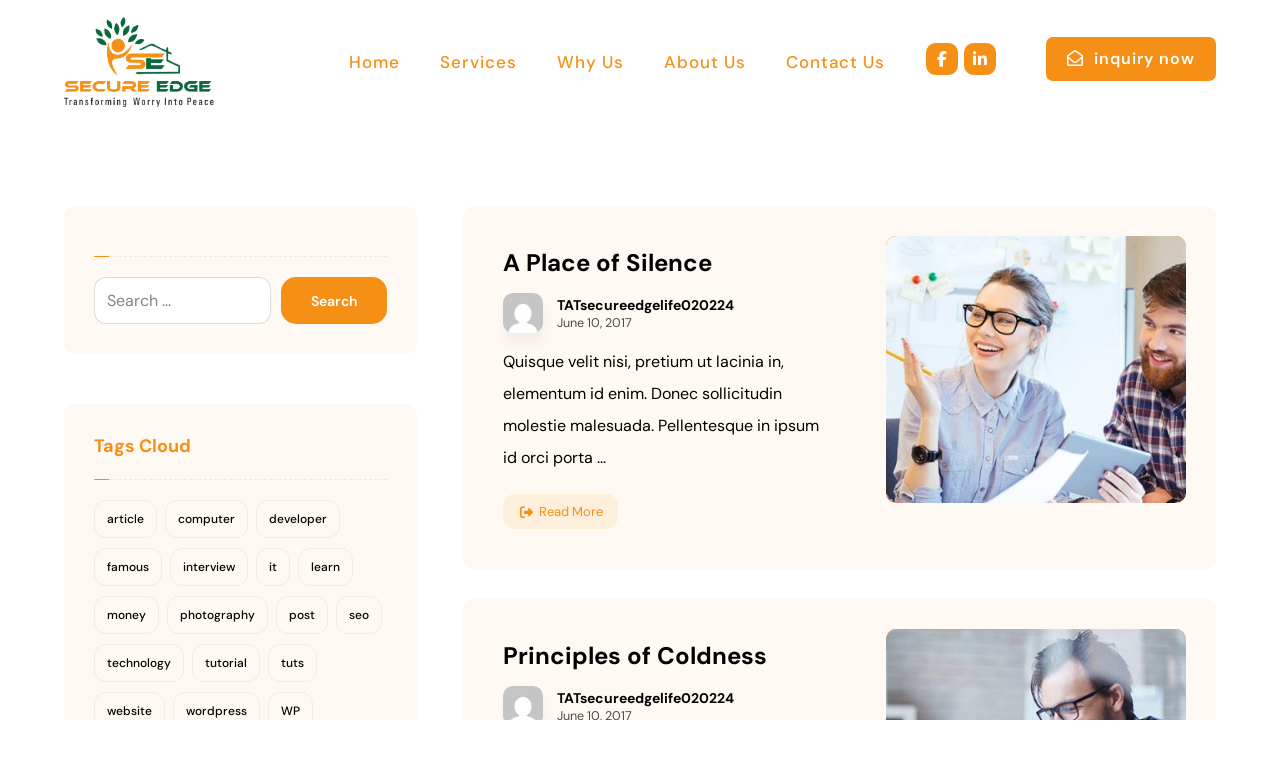

--- FILE ---
content_type: text/html; charset=UTF-8
request_url: https://secureedgelife.in/tag/article/
body_size: 17448
content:
<!DOCTYPE html>
				<html lang="en-US" class="no-js">
				<head>

					<meta http-equiv="Content-Type" content="text/html; charset=UTF-8"/>

					<meta name="viewport" content="width=device-width, initial-scale=1.0, minimum-scale=1.0"/><title>article &#8211; Secure Edge</title>
<meta name='robots' content='max-image-preview:large' />
<link rel='dns-prefetch' href='//fonts.googleapis.com' />
<link href='https://fonts.gstatic.com' crossorigin rel='preconnect' />
<link rel="alternate" type="application/rss+xml" title="Secure Edge &raquo; Feed" href="https://secureedgelife.in/feed/" />
<link rel="alternate" type="application/rss+xml" title="Secure Edge &raquo; Comments Feed" href="https://secureedgelife.in/comments/feed/" />
<link rel="alternate" type="application/rss+xml" title="Secure Edge &raquo; article Tag Feed" href="https://secureedgelife.in/tag/article/feed/" />
<style id='wp-img-auto-sizes-contain-inline-css'>
img:is([sizes=auto i],[sizes^="auto," i]){contain-intrinsic-size:3000px 1500px}
/*# sourceURL=wp-img-auto-sizes-contain-inline-css */
</style>

<link rel='stylesheet' id='wp-block-library-css' href='https://secureedgelife.in/wp-includes/css/dist/block-library/style.min.css?ver=6.9' media='all' />
<style id='global-styles-inline-css'>
:root{--wp--preset--aspect-ratio--square: 1;--wp--preset--aspect-ratio--4-3: 4/3;--wp--preset--aspect-ratio--3-4: 3/4;--wp--preset--aspect-ratio--3-2: 3/2;--wp--preset--aspect-ratio--2-3: 2/3;--wp--preset--aspect-ratio--16-9: 16/9;--wp--preset--aspect-ratio--9-16: 9/16;--wp--preset--color--black: #000000;--wp--preset--color--cyan-bluish-gray: #abb8c3;--wp--preset--color--white: #ffffff;--wp--preset--color--pale-pink: #f78da7;--wp--preset--color--vivid-red: #cf2e2e;--wp--preset--color--luminous-vivid-orange: #ff6900;--wp--preset--color--luminous-vivid-amber: #fcb900;--wp--preset--color--light-green-cyan: #7bdcb5;--wp--preset--color--vivid-green-cyan: #00d084;--wp--preset--color--pale-cyan-blue: #8ed1fc;--wp--preset--color--vivid-cyan-blue: #0693e3;--wp--preset--color--vivid-purple: #9b51e0;--wp--preset--gradient--vivid-cyan-blue-to-vivid-purple: linear-gradient(135deg,rgb(6,147,227) 0%,rgb(155,81,224) 100%);--wp--preset--gradient--light-green-cyan-to-vivid-green-cyan: linear-gradient(135deg,rgb(122,220,180) 0%,rgb(0,208,130) 100%);--wp--preset--gradient--luminous-vivid-amber-to-luminous-vivid-orange: linear-gradient(135deg,rgb(252,185,0) 0%,rgb(255,105,0) 100%);--wp--preset--gradient--luminous-vivid-orange-to-vivid-red: linear-gradient(135deg,rgb(255,105,0) 0%,rgb(207,46,46) 100%);--wp--preset--gradient--very-light-gray-to-cyan-bluish-gray: linear-gradient(135deg,rgb(238,238,238) 0%,rgb(169,184,195) 100%);--wp--preset--gradient--cool-to-warm-spectrum: linear-gradient(135deg,rgb(74,234,220) 0%,rgb(151,120,209) 20%,rgb(207,42,186) 40%,rgb(238,44,130) 60%,rgb(251,105,98) 80%,rgb(254,248,76) 100%);--wp--preset--gradient--blush-light-purple: linear-gradient(135deg,rgb(255,206,236) 0%,rgb(152,150,240) 100%);--wp--preset--gradient--blush-bordeaux: linear-gradient(135deg,rgb(254,205,165) 0%,rgb(254,45,45) 50%,rgb(107,0,62) 100%);--wp--preset--gradient--luminous-dusk: linear-gradient(135deg,rgb(255,203,112) 0%,rgb(199,81,192) 50%,rgb(65,88,208) 100%);--wp--preset--gradient--pale-ocean: linear-gradient(135deg,rgb(255,245,203) 0%,rgb(182,227,212) 50%,rgb(51,167,181) 100%);--wp--preset--gradient--electric-grass: linear-gradient(135deg,rgb(202,248,128) 0%,rgb(113,206,126) 100%);--wp--preset--gradient--midnight: linear-gradient(135deg,rgb(2,3,129) 0%,rgb(40,116,252) 100%);--wp--preset--font-size--small: 13px;--wp--preset--font-size--medium: 20px;--wp--preset--font-size--large: 36px;--wp--preset--font-size--x-large: 42px;--wp--preset--font-family--dm-sans: DM Sans;--wp--preset--spacing--20: 0.44rem;--wp--preset--spacing--30: 0.67rem;--wp--preset--spacing--40: 1rem;--wp--preset--spacing--50: 1.5rem;--wp--preset--spacing--60: 2.25rem;--wp--preset--spacing--70: 3.38rem;--wp--preset--spacing--80: 5.06rem;--wp--preset--shadow--natural: 6px 6px 9px rgba(0, 0, 0, 0.2);--wp--preset--shadow--deep: 12px 12px 50px rgba(0, 0, 0, 0.4);--wp--preset--shadow--sharp: 6px 6px 0px rgba(0, 0, 0, 0.2);--wp--preset--shadow--outlined: 6px 6px 0px -3px rgb(255, 255, 255), 6px 6px rgb(0, 0, 0);--wp--preset--shadow--crisp: 6px 6px 0px rgb(0, 0, 0);}:where(.is-layout-flex){gap: 0.5em;}:where(.is-layout-grid){gap: 0.5em;}body .is-layout-flex{display: flex;}.is-layout-flex{flex-wrap: wrap;align-items: center;}.is-layout-flex > :is(*, div){margin: 0;}body .is-layout-grid{display: grid;}.is-layout-grid > :is(*, div){margin: 0;}:where(.wp-block-columns.is-layout-flex){gap: 2em;}:where(.wp-block-columns.is-layout-grid){gap: 2em;}:where(.wp-block-post-template.is-layout-flex){gap: 1.25em;}:where(.wp-block-post-template.is-layout-grid){gap: 1.25em;}.has-black-color{color: var(--wp--preset--color--black) !important;}.has-cyan-bluish-gray-color{color: var(--wp--preset--color--cyan-bluish-gray) !important;}.has-white-color{color: var(--wp--preset--color--white) !important;}.has-pale-pink-color{color: var(--wp--preset--color--pale-pink) !important;}.has-vivid-red-color{color: var(--wp--preset--color--vivid-red) !important;}.has-luminous-vivid-orange-color{color: var(--wp--preset--color--luminous-vivid-orange) !important;}.has-luminous-vivid-amber-color{color: var(--wp--preset--color--luminous-vivid-amber) !important;}.has-light-green-cyan-color{color: var(--wp--preset--color--light-green-cyan) !important;}.has-vivid-green-cyan-color{color: var(--wp--preset--color--vivid-green-cyan) !important;}.has-pale-cyan-blue-color{color: var(--wp--preset--color--pale-cyan-blue) !important;}.has-vivid-cyan-blue-color{color: var(--wp--preset--color--vivid-cyan-blue) !important;}.has-vivid-purple-color{color: var(--wp--preset--color--vivid-purple) !important;}.has-black-background-color{background-color: var(--wp--preset--color--black) !important;}.has-cyan-bluish-gray-background-color{background-color: var(--wp--preset--color--cyan-bluish-gray) !important;}.has-white-background-color{background-color: var(--wp--preset--color--white) !important;}.has-pale-pink-background-color{background-color: var(--wp--preset--color--pale-pink) !important;}.has-vivid-red-background-color{background-color: var(--wp--preset--color--vivid-red) !important;}.has-luminous-vivid-orange-background-color{background-color: var(--wp--preset--color--luminous-vivid-orange) !important;}.has-luminous-vivid-amber-background-color{background-color: var(--wp--preset--color--luminous-vivid-amber) !important;}.has-light-green-cyan-background-color{background-color: var(--wp--preset--color--light-green-cyan) !important;}.has-vivid-green-cyan-background-color{background-color: var(--wp--preset--color--vivid-green-cyan) !important;}.has-pale-cyan-blue-background-color{background-color: var(--wp--preset--color--pale-cyan-blue) !important;}.has-vivid-cyan-blue-background-color{background-color: var(--wp--preset--color--vivid-cyan-blue) !important;}.has-vivid-purple-background-color{background-color: var(--wp--preset--color--vivid-purple) !important;}.has-black-border-color{border-color: var(--wp--preset--color--black) !important;}.has-cyan-bluish-gray-border-color{border-color: var(--wp--preset--color--cyan-bluish-gray) !important;}.has-white-border-color{border-color: var(--wp--preset--color--white) !important;}.has-pale-pink-border-color{border-color: var(--wp--preset--color--pale-pink) !important;}.has-vivid-red-border-color{border-color: var(--wp--preset--color--vivid-red) !important;}.has-luminous-vivid-orange-border-color{border-color: var(--wp--preset--color--luminous-vivid-orange) !important;}.has-luminous-vivid-amber-border-color{border-color: var(--wp--preset--color--luminous-vivid-amber) !important;}.has-light-green-cyan-border-color{border-color: var(--wp--preset--color--light-green-cyan) !important;}.has-vivid-green-cyan-border-color{border-color: var(--wp--preset--color--vivid-green-cyan) !important;}.has-pale-cyan-blue-border-color{border-color: var(--wp--preset--color--pale-cyan-blue) !important;}.has-vivid-cyan-blue-border-color{border-color: var(--wp--preset--color--vivid-cyan-blue) !important;}.has-vivid-purple-border-color{border-color: var(--wp--preset--color--vivid-purple) !important;}.has-vivid-cyan-blue-to-vivid-purple-gradient-background{background: var(--wp--preset--gradient--vivid-cyan-blue-to-vivid-purple) !important;}.has-light-green-cyan-to-vivid-green-cyan-gradient-background{background: var(--wp--preset--gradient--light-green-cyan-to-vivid-green-cyan) !important;}.has-luminous-vivid-amber-to-luminous-vivid-orange-gradient-background{background: var(--wp--preset--gradient--luminous-vivid-amber-to-luminous-vivid-orange) !important;}.has-luminous-vivid-orange-to-vivid-red-gradient-background{background: var(--wp--preset--gradient--luminous-vivid-orange-to-vivid-red) !important;}.has-very-light-gray-to-cyan-bluish-gray-gradient-background{background: var(--wp--preset--gradient--very-light-gray-to-cyan-bluish-gray) !important;}.has-cool-to-warm-spectrum-gradient-background{background: var(--wp--preset--gradient--cool-to-warm-spectrum) !important;}.has-blush-light-purple-gradient-background{background: var(--wp--preset--gradient--blush-light-purple) !important;}.has-blush-bordeaux-gradient-background{background: var(--wp--preset--gradient--blush-bordeaux) !important;}.has-luminous-dusk-gradient-background{background: var(--wp--preset--gradient--luminous-dusk) !important;}.has-pale-ocean-gradient-background{background: var(--wp--preset--gradient--pale-ocean) !important;}.has-electric-grass-gradient-background{background: var(--wp--preset--gradient--electric-grass) !important;}.has-midnight-gradient-background{background: var(--wp--preset--gradient--midnight) !important;}.has-small-font-size{font-size: var(--wp--preset--font-size--small) !important;}.has-medium-font-size{font-size: var(--wp--preset--font-size--medium) !important;}.has-large-font-size{font-size: var(--wp--preset--font-size--large) !important;}.has-x-large-font-size{font-size: var(--wp--preset--font-size--x-large) !important;}.has-dm-sans-font-family{font-family: var(--wp--preset--font-family--dm-sans) !important;}
/*# sourceURL=global-styles-inline-css */
</style>

<style id='classic-theme-styles-inline-css'>
/*! This file is auto-generated */
.wp-block-button__link{color:#fff;background-color:#32373c;border-radius:9999px;box-shadow:none;text-decoration:none;padding:calc(.667em + 2px) calc(1.333em + 2px);font-size:1.125em}.wp-block-file__button{background:#32373c;color:#fff;text-decoration:none}
/*# sourceURL=/wp-includes/css/classic-themes.min.css */
</style>
<link rel='stylesheet' id='codevz-blocks-css' href='https://secureedgelife.in/wp-content/themes/xtra/assets/css/blocks.css?ver=6.9' media='all' />
<link rel='stylesheet' id='cz-icons-pack-css' href='https://secureedgelife.in/wp-content/plugins/codevz-plus/admin/fields/codevz_fields/icons/czicons.css?ver=5.3' media='all' />
<link rel='stylesheet' id='contact-form-7-css' href='https://secureedgelife.in/wp-content/plugins/contact-form-7/includes/css/styles.css?ver=6.1.4' media='all' />
<style id='contact-form-7-inline-css'>
.wpcf7 .wpcf7-recaptcha iframe {margin-bottom: 0;}.wpcf7 .wpcf7-recaptcha[data-align="center"] > div {margin: 0 auto;}.wpcf7 .wpcf7-recaptcha[data-align="right"] > div {margin: 0 0 0 auto;}
/*# sourceURL=contact-form-7-inline-css */
</style>
<link rel='stylesheet' id='codevz-css' href='https://secureedgelife.in/wp-content/themes/xtra/assets/css/core.css?ver=5.3' media='all' />
<link rel='stylesheet' id='codevz-laptop-css' href='https://secureedgelife.in/wp-content/themes/xtra/assets/css/core-laptop.css?ver=5.3' media='screen and (max-width: 1024px)' />
<link rel='stylesheet' id='codevz-tablet-css' href='https://secureedgelife.in/wp-content/themes/xtra/assets/css/core-tablet.css?ver=5.3' media='screen and (max-width: 768px)' />
<link rel='stylesheet' id='codevz-mobile-css' href='https://secureedgelife.in/wp-content/themes/xtra/assets/css/core-mobile.css?ver=5.3' media='screen and (max-width: 480px)' />
<link rel='stylesheet' id='google-font-montserrat-css' href='https://fonts.googleapis.com/css?family=Montserrat%3A100%2C200%2C300%2C400%2C500%2C600%2C700%2C800%2C900%27&#038;ver=6.9' media='all' />
<link rel='stylesheet' id='codevz-plus-share-css' href='https://secureedgelife.in/wp-content/plugins/codevz-plus/assets/css/share.css?ver=5.3' media='all' />
<link rel='stylesheet' id='codevz-mobile-fixed-nav-css' href='https://secureedgelife.in/wp-content/plugins/codevz-plus/assets/css/mobile-nav.css?ver=5.3' media='all' />
<link rel='stylesheet' id='codevz-plus-css' href='https://secureedgelife.in/wp-content/plugins/codevz-plus/assets/css/codevzplus.css?ver=5.3' media='all' />
<link rel='stylesheet' id='codevz-plus-tablet-css' href='https://secureedgelife.in/wp-content/plugins/codevz-plus/assets/css/codevzplus-tablet.css?ver=5.3' media='screen and (max-width: 768px)' />
<link rel='stylesheet' id='codevz-plus-mobile-css' href='https://secureedgelife.in/wp-content/plugins/codevz-plus/assets/css/codevzplus-mobile.css?ver=5.3' media='screen and (max-width: 480px)' />
<link rel='stylesheet' id='xtra-elementor-front-css' href='https://secureedgelife.in/wp-content/plugins/codevz-plus/assets/css/elementor.css?ver=5.3' media='all' />
<link rel='stylesheet' id='font-awesome-shims-css' href='https://secureedgelife.in/wp-content/plugins/codevz-plus/admin/assets/css/font-awesome/css/v4-shims.min.css?ver=6.4.2' media='all' />
<link rel='stylesheet' id='font-awesome-css' href='https://secureedgelife.in/wp-content/plugins/codevz-plus/admin/assets/css/font-awesome/css/all.min.css?ver=6.4.2' media='all' />
<script src="https://secureedgelife.in/wp-includes/js/jquery/jquery.min.js?ver=3.7.1" id="jquery-core-js"></script>
<script src="https://secureedgelife.in/wp-includes/js/jquery/jquery-migrate.min.js?ver=3.4.1" id="jquery-migrate-js"></script>
<script></script><link rel="https://api.w.org/" href="https://secureedgelife.in/wp-json/" /><link rel="alternate" title="JSON" type="application/json" href="https://secureedgelife.in/wp-json/wp/v2/tags/20" /><link rel="EditURI" type="application/rsd+xml" title="RSD" href="https://secureedgelife.in/xmlrpc.php?rsd" />
<meta name="generator" content="WordPress 6.9" />
<meta name="format-detection" content="telephone=no"><meta name="theme-color" content="#f58f15"><meta name="generator" content="Powered by WPBakery Page Builder - drag and drop page builder for WordPress."/>
<meta name="generator" content="Powered by Slider Revolution 6.7.38 - responsive, Mobile-Friendly Slider Plugin for WordPress with comfortable drag and drop interface." />
<link rel="icon" href="https://secureedgelife.in/wp-content/uploads/2023/01/cropped-1122-32x32.png" sizes="32x32" />
<link rel="icon" href="https://secureedgelife.in/wp-content/uploads/2023/01/cropped-1122-192x192.png" sizes="192x192" />
<link rel="apple-touch-icon" href="https://secureedgelife.in/wp-content/uploads/2023/01/cropped-1122-180x180.png" />
<meta name="msapplication-TileImage" content="https://secureedgelife.in/wp-content/uploads/2023/01/cropped-1122-270x270.png" />
<style id="codevz-inline-css" data-noptimize>.admin-bar .cz_fixed_top_border{top:32px}.admin-bar i.offcanvas-close {top: 32px}.admin-bar .offcanvas_area, .admin-bar .hidden_top_bar{margin-top: 32px}.admin-bar .header_5,.admin-bar .onSticky{top: 32px}@media screen and (max-width:768px) {.admin-bar .header_5,.admin-bar .onSticky,.admin-bar .cz_fixed_top_border,.admin-bar i.offcanvas-close {top: 46px}.admin-bar .onSticky {top: 0}.admin-bar .offcanvas_area,.admin-bar .offcanvas_area,.admin-bar .hidden_top_bar{margin-top:46px;height:calc(100% - 46px);}}.row,section.elementor-section.elementor-section-boxed>.elementor-container{width: 1280px}.inner_layout .e-con {--content-width: min(100%, 1280px)}

/* Theme color */a:hover, .sf-menu > .cz.current_menu > a, .sf-menu > .cz .cz.current_menu > a,.sf-menu > .current-menu-parent > a,.comment-text .star-rating span {color: #f58f15} 
form button, .button, #edd-purchase-button, .edd-submit, .edd-submit.button.blue, .edd-submit.button.blue:hover, .edd-submit.button.blue:focus, [type=submit].edd-submit, .sf-menu > .cz > a:before,.sf-menu > .cz > a:before,
.post-password-form input[type="submit"], .wpcf7-submit, .submit_user, 
#commentform #submit, .commentlist li.bypostauthor > .comment-body:after,.commentlist li.comment-author-admin > .comment-body:after, 
 .pagination .current, .pagination > b, .pagination a:hover, .page-numbers .current, .page-numbers a:hover, .pagination .next:hover, 
.pagination .prev:hover, input[type=submit], .sticky:before, .commentlist li.comment-author-admin .fn,
input[type=submit],input[type=button],.cz_header_button,.cz_default_portfolio a,
.cz_readmore, .more-link, a.cz_btn, .cz_highlight_1:after, div.cz_btn  {background-color: #f58f15}
.cs_load_more_doing, div.wpcf7 .wpcf7-form .ajax-loader {border-right-color: #f58f15}
input:focus,textarea:focus,select:focus {border-color: #f58f15 !important}
::selection {background-color: #f58f15;color: #fff}
::-moz-selection {background-color: #f58f15;color: #fff}

/* Dynamic  */html,body{background-color:#ffffff}#layout{border-style:solid;border-radius:4px}form button,.comment-form button,a.cz_btn,div.cz_btn,a.cz_btn_half_to_fill:before,a.cz_btn_half_to_fill_v:before,a.cz_btn_half_to_fill:after,a.cz_btn_half_to_fill_v:after,a.cz_btn_unroll_v:before, a.cz_btn_unroll_h:before,a.cz_btn_fill_up:before,a.cz_btn_fill_down:before,a.cz_btn_fill_left:before,a.cz_btn_fill_right:before,.wpcf7-submit,input[type=submit],input[type=button],.button,.cz_header_button,.woocommerce a.button,.woocommerce input.button,.woocommerce #respond input#submit.alt,.woocommerce a.button.alt,.woocommerce button.button.alt,.woocommerce input.button.alt,.woocommerce #respond input#submit, .woocommerce a.button, .woocommerce button.button, .woocommerce input.button, #edd-purchase-button, .edd-submit, [type=submit].edd-submit, .edd-submit.button.blue,.woocommerce #payment #place_order, .woocommerce-page #payment #place_order,.woocommerce button.button:disabled, .woocommerce button.button:disabled[disabled], .woocommerce a.button.wc-forward,.wp-block-search .wp-block-search__button,.woocommerce-message a.restore-item.button{font-weight:600;padding-right:30px;padding-left:30px;border-style:solid;border-radius:99px;box-shadow:0px 0px 0px 0px #000000}form button:hover,.comment-form button:hover,a.cz_btn:hover,div.cz_btn:hover,a.cz_btn_half_to_fill:hover:before, a.cz_btn_half_to_fill_v:hover:before,a.cz_btn_half_to_fill:hover:after, a.cz_btn_half_to_fill_v:hover:after,a.cz_btn_unroll_v:after, a.cz_btn_unroll_h:after,a.cz_btn_fill_up:after,a.cz_btn_fill_down:after,a.cz_btn_fill_left:after,a.cz_btn_fill_right:after,.wpcf7-submit:hover,input[type=submit]:hover,input[type=button]:hover,.button:hover,.cz_header_button:hover,.woocommerce a.button:hover,.woocommerce input.button:hover,.woocommerce #respond input#submit.alt:hover,.woocommerce a.button.alt:hover,.woocommerce button.button.alt:hover,.woocommerce input.button.alt:hover,.woocommerce #respond input#submit:hover, .woocommerce a.button:hover, .woocommerce button.button:hover, .woocommerce input.button:hover, #edd-purchase-button:hover, .edd-submit:hover, [type=submit].edd-submit:hover, .edd-submit.button.blue:hover, .edd-submit.button.blue:focus,.woocommerce #payment #place_order:hover, .woocommerce-page #payment #place_order:hover,.woocommerce div.product form.cart .button:hover,.woocommerce button.button:disabled:hover, .woocommerce button.button:disabled[disabled]:hover, .woocommerce a.button.wc-forward:hover,.wp-block-search .wp-block-search__button:hover,.woocommerce-message a.restore-item.button:hover{color:#ffffff;background-color:rgba(0,0,0,0.65)}.widget{background-color:rgba(245,143,21,0.05);border-style:solid;border-radius:10px}.widget > .codevz-widget-title, .sidebar_inner .widget_block > div > div > h2{font-size:18px;color:#f58f15;border-style:dashed}input,textarea,select,.qty,.woocommerce-input-wrapper .select2-selection--single,#add_payment_method table.cart td.actions .coupon .input-text, .woocommerce-cart table.cart td.actions .coupon .input-text, .woocommerce-checkout table.cart td.actions .coupon .input-text,.woocommerce form .form-row .input-text, .woocommerce form .form-row select{color:#636363;border-style:solid;border-radius:12px}.logo > a, .logo > h1, .logo h2{background-color:transparent}div.logo_hover_tooltip{width:560px;padding:0px 30px 30px;border-style:solid;border-radius:10px;box-shadow:0px 10px 34px 0px rgba(10,10,10,0.1)}.elms_row .cz_social a, .fixed_side .cz_social a, #xtra-social-popup [class*="xtra-social-type-"] a{font-size:16px;color:#ffffff;background-color:#f58f15;margin-right:5px;margin-left:1px;border-style:solid;border-radius:30%}.header_1{background-color:rgba(255,255,255,0.01);padding-top:10px}.header_1 .row{padding-bottom:12px;border-style:solid;border-width:0 0 1px;border-color:rgba(255,255,255,0.14);border-radius:0px}.header_1 .elms_left{background-color:rgba(255,255,255,0.37)}#menu_header_1 > .cz > a{font-size:17px;color:#f58f15;letter-spacing:1px;margin-right:20px;margin-left:20px}#menu_header_1 > .cz > a:hover,#menu_header_1 > .cz:hover > a,#menu_header_1 > .cz.current_menu > a,#menu_header_1 > .current-menu-parent > a{color:#ffffff}#menu_header_1 > .cz > a:before{border-radius:7px}#menu_header_1 > .cz:after{color:rgba(242,242,242,0.27)}#menu_header_1 .cz .sub-menu:not(.cz_megamenu_inner_ul),#menu_header_1 .cz_megamenu_inner_ul .cz_megamenu_inner_ul{margin-left:34px;border-style:solid;border-radius:0px 10px 10px 10px;box-shadow:0px 10px 34px rgba(10,10,10,0.1)}#menu_header_1 .cz .cz a:hover,#menu_header_1 .cz .cz:hover > a,#menu_header_1 .cz .cz.current_menu > a,#menu_header_1 .cz .current_menu > .current_menu{color:#f58f15}.header_2{padding-top:10px}.header_2 .row{padding-bottom:12px;border-style:solid;border-width:0 0 0px;border-color:rgba(255,255,255,0.14);border-radius:0px}.header_2 .elms_left{background-color:#ffffff;padding-top:7px;padding-right:20px;padding-bottom:7px;border-radius:0 20px 20px 0}#menu_header_2 > .cz > a{font-size:17px;color:#f58f15;font-weight:500;letter-spacing:1px;padding-right:5px;padding-left:5px;margin-top:9px;margin-right:15px;margin-left:15px}#menu_header_2 > .cz > a:hover,#menu_header_2 > .cz:hover > a,#menu_header_2 > .cz.current_menu > a,#menu_header_2 > .current-menu-parent > a{color:#ffffff;font-weight:500}#menu_header_2 > .cz > a:before{background-color:#f58f15;border-radius:7px}#menu_header_2 .cz .sub-menu:not(.cz_megamenu_inner_ul),#menu_header_2 .cz_megamenu_inner_ul .cz_megamenu_inner_ul{background-color:#f58f15;margin:1px   12px;border-style:solid;border-radius:4px}#menu_header_2 .cz .cz a{color:#ffffff}#menu_header_2 .cz .cz a:hover,#menu_header_2 .cz .cz:hover > a,#menu_header_2 .cz .cz.current_menu > a,#menu_header_2 .cz .current_menu > .current_menu{color:#e2e2e2}.onSticky{background-color:#ffffff !important;padding-top:0px !important;padding-bottom:1px !important;margin-top:0px !important;margin-bottom:0px !important;box-shadow:0px 0px 15px 0px rgba(0,0,0,0.06) !important}#menu_header_5 > .cz > a{font-size:17px;color:#07673a;font-weight:500;letter-spacing:1px;padding-right:5px;padding-left:5px;margin-top:9px;margin-right:15px;margin-left:15px}#menu_header_5 > .cz > a:hover,#menu_header_5 > .cz:hover > a,#menu_header_5 > .cz.current_menu > a,#menu_header_5 > .current-menu-parent > a{color:#f58f15;font-weight:500}#menu_header_5 > .cz > a:before{border-radius:7px}.header_4{background-color:#ffffff;padding-top:10px;padding-bottom:10px}#menu_header_4{background-position:center bottom;background-size:cover;background-image:linear-gradient(90deg,rgba(0,0,0,0.6),rgba(0,0,0,0.6)),url(http://secureedgelife.in/wp-content/uploads/2017/07/slider111-1.jpg)}#menu_header_4 > .cz > a{color:#ffffff}#menu_header_4 > .cz > a:hover,#menu_header_4 > .cz:hover > a,#menu_header_4 > .cz.current_menu > a,#menu_header_4 > .current-menu-parent > a{color:#f58f15;padding-right:25px;padding-left:25px}#menu_header_4 .cz .cz a{color:#ffffff}#menu_header_4 .cz .cz a:hover,#menu_header_4 .cz .cz:hover > a,#menu_header_4 .cz .cz.current_menu > a,#menu_header_4 .cz .current_menu > .current_menu{color:#f58f15;padding-right:30px;padding-left:30px}.hidden_top_bar{color:#0a0101;background-color:#ffffff;border-style:solid;border-width:0 0 2px;border-color:#ffffff;transform: translateY(calc(-100% + 2px))}.hidden_top_bar > i{color:#000000;background:#ffffff;padding:14px 16px 15px 16px;border-style:solid;border-radius:0px}.page_title,.header_onthe_cover .page_title{background-size:cover;background-image:url(http://secureedgelife.in/wp-content/uploads/2017/07/br1-1.jpg);padding-bottom:20px}.page_title .codevz-section-title{font-size:24px;color:#ffffff}.breadcrumbs a,.breadcrumbs i{color:#ffffff}[class*="cz_tooltip_"] [data-title]:after{font-family:'Montserrat'}body, body.rtl, .rtl form, .xtra-fixed-mobile-nav-e > div{font-family:'Montserrat'}.footer_1 .row{border-width:0 0 1px;border-color:rgba(255,255,255,0.14)}.cz_middle_footer{padding-top:53px;padding-bottom:20px}.footer_widget{color:#c1c1c1;padding:0px 10px;margin-bottom:0px}.cz_middle_footer a{color:#ffffff;line-height: 2}.cz_middle_footer a:hover{color:rgb(245, 143, 21)}.footer_2 .row{border-style:solid;border-width:1px 0 0;border-color:rgba(255,255,255,0.14)}i.backtotop{color:#ffffff;background-color:#f58f15;font-size:14px;border-style:solid;border-radius:30%}i.fixed_contact{color:#ffffff;background-color:#f58f15;font-size:14px;border-style:solid;border-radius:30%}div.fixed_contact{border-radius:12px}.footer_widget > .codevz-widget-title, footer .widget_block > div > div > h2{font-size:18px;color:rgba(255,255,255,0.6);border-style:solid;border-width:0 0 1px}.woocommerce ul.products li.product a img{border-style:solid;border-width:1px;border-color:rgba(245,143,21,0.8)}i.backtotop:hover{color:#ffffff;background-color:rgba(0,0,0,0.66)}i.fixed_contact:hover,i.fixed_contact_active{color:#ffffff;background-color:rgba(0,0,0,0.66)}.woocommerce ul.products li.product .woocommerce-loop-category__title, .woocommerce ul.products li.product .woocommerce-loop-product__title, .woocommerce ul.products li.product h3,.woocommerce.woo-template-2 ul.products li.product .woocommerce-loop-category__title, .woocommerce.woo-template-2 ul.products li.product .woocommerce-loop-product__title, .woocommerce.woo-template-2 ul.products li.product h3{padding-bottom:0px;margin-bottom:0px}.woocommerce ul.products li.product .star-rating{color:#f58f15;position:absolute;top:40px;right:8px;opacity:0.8}.woocommerce ul.products li.product .button.add_to_cart_button, .woocommerce ul.products li.product .button[class*="product_type_"]{font-size:12px;margin-top:12px}.woocommerce span.onsale, .woocommerce ul.products li.product .onsale,.woocommerce.single span.onsale, .woocommerce.single ul.products li.product .onsale{font-size:18px;color:#f58f15;line-height:1em;background-color:rgba(245,143,21,0.2);width:1em;height:1em;padding:12px 20px;border-radius:12px 0;top:0px;left:0px}.woocommerce ul.products li.product .price{font-size:16px;color:#f58f15;background-color:rgba(245,143,21,0.2);padding:5px 20px;border-radius:0 12px;top:0px;right:0px}.woocommerce div.product .summary > p.price, .woocommerce div.product .summary > span.price{color:#f58f15}.page_content img, a.cz_post_image img, footer img, .cz_image_in, .wp-block-gallery figcaption, .cz_grid .cz_grid_link{border-style:solid;border-radius:10px}.tagcloud a, .widget .tagcloud a, .cz_post_cat a, .cz_post_views a{border-style:solid;border-radius:12px}.tagcloud a:hover, .widget .tagcloud a:hover, .cz_post_cat a:hover, .cz_post_views a:hover{color:#ffffff;background-color:#f58f15;border-style:solid;border-color:#f58f15}.pagination a, .pagination > b, .pagination span, .page-numbers a, .page-numbers span, .woocommerce nav.woocommerce-pagination ul li a, .woocommerce nav.woocommerce-pagination ul li span{border-style:solid;border-radius:12px}.page_title .row{padding-bottom:10px}.cz-cpt-post .cz_readmore, .cz-cpt-post .more-link{color:#f58f15;background-color:rgba(245,143,21,0.1);padding-right:15px;padding-left:10px;border-style:solid;border-radius:12px}.rtl.cz-cpt-post .cz_readmore,.rtl.cz-cpt-post .more-link{padding-left: 15px;padding-right: 10px}.cz-cpt-post .cz_readmore:hover, .cz-cpt-post .more-link:hover{color:#ffffff;background-color:rgba(0,0,0,0.65)}.cz-cpt-post .cz_readmore i, .cz-cpt-post .more-link i{color:#f58f15;border-style:solid;border-radius:30px}.woocommerce div.product div.images img{border-style:solid;border-width:1px;border-color:rgba(245,143,21,0.8)}#menu_header_1 .sub-menu .sub-menu:not(.cz_megamenu_inner_ul){margin-top:-14px;margin-right:11px;margin-left:11px;border-radius:0 10px 10px 10px}.page_footer{background-position:left center;background-size:cover;background-image:url(http://secureedgelife.in/wp-content/uploads/2023/01/footor.png)}.cz-cpt-post .cz_default_loop > div{background-color:rgba(245,143,21,0.05);padding:30px;border-style:none;border-radius:11px}.next_prev .previous i,.next_prev .next i{color:#ffffff;background-color:#f58f15;border-radius:12px}.cz-cpt-portfolio .cz_default_loop .cz_post_title h3{color:#ffffff}.cz-cpt-post .cz_post_image, .cz-cpt-post .cz_post_svg{background-color:#f58f15;border-radius:10px}div.xtra-share{padding:0px;margin-top:50px;border-style:none;border-radius:12px;display:flex}div.xtra-share a{background-color:rgba(245,143,21,0.12);border-radius:100px}.cz-cpt-post article .cz_post_icon{color:#ffffff;background-color:#f58f15;border-radius:20px}[class*="cz_tooltip_"] [data-title]:after{background-color:#f58f15;border-radius:12px}.woocommerce div.product .woocommerce-tabs ul.tabs li{background-color:transparent;padding:5px;margin-right:10px;margin-left:10px;border-style:none}.woocommerce div.product .woocommerce-tabs ul.tabs li.active{color:#f58f15;background-color:transparent}.woocommerce div.product .woocommerce-tabs .panel{border-style:solid;border-width:1px;border-color:#f58f15;border-radius:12px}.rtl.woocommerce div.product .woocommerce-tabs .panel{border-radius:12px 0 12px 12px}.next_prev .previous:hover i,.next_prev .next:hover i{color:#ffffff;background-color:rgba(0,0,0,0.65)}.xtra-comments .commentlist li article{background-color:#ffffff;margin-top:20px;margin-bottom:20px;border-style:none;border-width:1px;border-color:#ededed;border-radius:10px}.products .product .xtra-product-icons{padding:2px;border-radius:99px}.woocommerce .cart .xtra-product-icons-wishlist{border-radius:99px;box-shadow:0px 0px 0px 0px #000}.cz-cpt-portfolio .cz_default_loop .cz_post_image, .cz-cpt-portfolio .cz_post_svg{border-radius:10px}.cz-cpt-portfolio article .cz_post_icon{color:#ffffff;background-color:#f58f15;border-radius:20px}.cz-cpt-post .cz_default_loop .cz_post_con{padding:10px}.xtra-comments,.content.cz_related_posts,.cz_author_box,.related.products,.upsells.products,.up-sells.products,.woocommerce-page .cart-collaterals .cart_totals,.woocommerce-page #customer_details,.woocommerce-page .codevz-checkout-details,.woocommerce-page .woocommerce-order-details,.woocommerce-page .woocommerce-customer-details,.woocommerce-page .cart-collaterals .cross-sells,.woocommerce-account .cz_post_content > .woocommerce{background-color:rgba(245,143,21,0.05);padding:30px 30px 10px;border-style:none;border-radius:11px}#comments > h3,.content.cz_related_posts > h4,.content.cz_author_box > h4,.related.products > h2,.upsells.products > h2,.up-sells.products > h2,.up-sells.products > h2,.woocommerce-page .cart-collaterals .cart_totals > h2,.woocommerce-page #customer_details > div:first-child > div:first-child > h3:first-child,.woocommerce-page .codevz-checkout-details > h3,.woocommerce-page .woocommerce-order-details > h2,.woocommerce-page .woocommerce-customer-details > h2,.woocommerce-page .cart-collaterals .cross-sells > h2{font-size:20px;color:#f58f15}.woocommerce.single span.onsale{top:10px}.widget > .codevz-widget-title:before, .sidebar_inner .widget_block > div > div > h2:before{background-color:#f58f15;width:15px;height:1px}.footer_widget > .codevz-widget-title:before, footer .widget_block > div > div > h2:before{background-color:#f58f15;width:50px;height:2px}.single_con .tagcloud a:first-child, .single_con .cz_post_cat a:first-child, .cz_post_views a:first-child{color:#f58f15;background-color:rgba(245,143,21,0.1)}.products .product .xtra-add-to-wishlist{border-radius:99px}.products .product .xtra-add-to-wishlist:hover{color:#f58f15;background-color:#ffffff}.products .product .xtra-product-quick-view{border-radius:99px}.products .product .xtra-product-quick-view:hover{color:#f58f15;background-color:#ffffff}#xtra_quick_view .cz_popup_in, #xtra_wish_compare .cz_popup_in{border-radius:12px}.woocommerce .cart .xtra-product-icons-wishlist:hover{color:#ffffff;background-color:rgba(0,0,0,0.65)}.quantity-down{background-color:rgba(245,143,21,0.15);padding:8px;margin-left:8px;border-radius:100px}.rtl .quantity-down{margin-left:0px;margin-right:8px}.quantity-down:hover{color:#ffffff;background-color:#f58f15}.woocommerce .quantity .qty{width:130px;margin-right:-42px;margin-left:-42px;border-radius:100px}.quantity-up{background-color:rgba(245,143,21,0.15);padding:8px;margin-right:8px;border-radius:100px}.rtl .quantity-up{margin-right:0px;margin-left:8px}.quantity-up:hover{color:#ffffff;background-color:#f58f15}.breadcrumbs a:hover{color:#f58f15}div.xtra-share:before{color:#777777;padding-right:10px;padding-left:10px}li.xtra-mobile-menu-additional .cz_social a{font-size:18px;color:#ffffff;background-color:rgba(255,255,255,0.08);padding:5px;margin-right:4px;margin-left:4px;border-radius:100px}.xtra-mobile-menu-text{color:#757575;padding-top:10px;padding-bottom:20px}.xtra-fixed-mobile-nav > a i, .xtra-fixed-mobile-nav > a img{padding-top:2px;padding-right:10px;padding-left:10px;border-radius:100px}.xtra-fixed-mobile-nav > a:hover i, .xtra-fixed-mobile-nav > a:hover img, .xtra-fixed-mobile-nav > .xtra-active i, .xtra-fixed-mobile-nav > .xtra-active img{color:#ffffff;background-color:#f58f15;margin-top:-50px}.xtra-fixed-mobile-nav > a:hover span, .xtra-fixed-mobile-nav > .xtra-active span{color:#f58f15}.xtra-fixed-mobile-nav{background-color:#07673a}

/* Responsive */@media screen and (max-width:1280px){#layout{width:100%!important}#layout.layout_1,#layout.layout_2{width:95%!important}.row{width:90% !important;padding:0}blockquote{padding:20px}footer .elms_center,footer .have_center .elms_left, footer .have_center .elms_center, footer .have_center .elms_right{float:none;display:block;text-align:center;margin:0 auto;flex:unset}}@media screen and (max-width:768px){.page_title,.header_onthe_cover .page_title{padding-top:25px;}.breadcrumbs a,.breadcrumbs i{display:none;}}@media screen and (max-width:480px){}</style><script>function setREVStartSize(e){
			//window.requestAnimationFrame(function() {
				window.RSIW = window.RSIW===undefined ? window.innerWidth : window.RSIW;
				window.RSIH = window.RSIH===undefined ? window.innerHeight : window.RSIH;
				try {
					var pw = document.getElementById(e.c).parentNode.offsetWidth,
						newh;
					pw = pw===0 || isNaN(pw) || (e.l=="fullwidth" || e.layout=="fullwidth") ? window.RSIW : pw;
					e.tabw = e.tabw===undefined ? 0 : parseInt(e.tabw);
					e.thumbw = e.thumbw===undefined ? 0 : parseInt(e.thumbw);
					e.tabh = e.tabh===undefined ? 0 : parseInt(e.tabh);
					e.thumbh = e.thumbh===undefined ? 0 : parseInt(e.thumbh);
					e.tabhide = e.tabhide===undefined ? 0 : parseInt(e.tabhide);
					e.thumbhide = e.thumbhide===undefined ? 0 : parseInt(e.thumbhide);
					e.mh = e.mh===undefined || e.mh=="" || e.mh==="auto" ? 0 : parseInt(e.mh,0);
					if(e.layout==="fullscreen" || e.l==="fullscreen")
						newh = Math.max(e.mh,window.RSIH);
					else{
						e.gw = Array.isArray(e.gw) ? e.gw : [e.gw];
						for (var i in e.rl) if (e.gw[i]===undefined || e.gw[i]===0) e.gw[i] = e.gw[i-1];
						e.gh = e.el===undefined || e.el==="" || (Array.isArray(e.el) && e.el.length==0)? e.gh : e.el;
						e.gh = Array.isArray(e.gh) ? e.gh : [e.gh];
						for (var i in e.rl) if (e.gh[i]===undefined || e.gh[i]===0) e.gh[i] = e.gh[i-1];
											
						var nl = new Array(e.rl.length),
							ix = 0,
							sl;
						e.tabw = e.tabhide>=pw ? 0 : e.tabw;
						e.thumbw = e.thumbhide>=pw ? 0 : e.thumbw;
						e.tabh = e.tabhide>=pw ? 0 : e.tabh;
						e.thumbh = e.thumbhide>=pw ? 0 : e.thumbh;
						for (var i in e.rl) nl[i] = e.rl[i]<window.RSIW ? 0 : e.rl[i];
						sl = nl[0];
						for (var i in nl) if (sl>nl[i] && nl[i]>0) { sl = nl[i]; ix=i;}
						var m = pw>(e.gw[ix]+e.tabw+e.thumbw) ? 1 : (pw-(e.tabw+e.thumbw)) / (e.gw[ix]);
						newh =  (e.gh[ix] * m) + (e.tabh + e.thumbh);
					}
					var el = document.getElementById(e.c);
					if (el!==null && el) el.style.height = newh+"px";
					el = document.getElementById(e.c+"_wrapper");
					if (el!==null && el) {
						el.style.height = newh+"px";
						el.style.display = "block";
					}
				} catch(e){
					console.log("Failure at Presize of Slider:" + e)
				}
			//});
		  };</script>
	<!-- Fonts Plugin CSS - https://fontsplugin.com/ -->
	<style>
		/* Cached: January 19, 2026 at 8:20am */
/* latin-ext */
@font-face {
  font-family: 'DM Sans';
  font-style: italic;
  font-weight: 100;
  font-display: swap;
  src: url(https://fonts.gstatic.com/s/dmsans/v17/rP2Wp2ywxg089UriCZaSExd86J3t9jz86MvyyKK58UfkvU0oa-dA.woff2) format('woff2');
  unicode-range: U+0100-02BA, U+02BD-02C5, U+02C7-02CC, U+02CE-02D7, U+02DD-02FF, U+0304, U+0308, U+0329, U+1D00-1DBF, U+1E00-1E9F, U+1EF2-1EFF, U+2020, U+20A0-20AB, U+20AD-20C0, U+2113, U+2C60-2C7F, U+A720-A7FF;
}
/* latin */
@font-face {
  font-family: 'DM Sans';
  font-style: italic;
  font-weight: 100;
  font-display: swap;
  src: url(https://fonts.gstatic.com/s/dmsans/v17/rP2Wp2ywxg089UriCZaSExd86J3t9jz86MvyyKy58UfkvU0oaw.woff2) format('woff2');
  unicode-range: U+0000-00FF, U+0131, U+0152-0153, U+02BB-02BC, U+02C6, U+02DA, U+02DC, U+0304, U+0308, U+0329, U+2000-206F, U+20AC, U+2122, U+2191, U+2193, U+2212, U+2215, U+FEFF, U+FFFD;
}
/* latin-ext */
@font-face {
  font-family: 'DM Sans';
  font-style: italic;
  font-weight: 200;
  font-display: swap;
  src: url(https://fonts.gstatic.com/s/dmsans/v17/rP2Wp2ywxg089UriCZaSExd86J3t9jz86MvyyKK58UfkvU0oa-dA.woff2) format('woff2');
  unicode-range: U+0100-02BA, U+02BD-02C5, U+02C7-02CC, U+02CE-02D7, U+02DD-02FF, U+0304, U+0308, U+0329, U+1D00-1DBF, U+1E00-1E9F, U+1EF2-1EFF, U+2020, U+20A0-20AB, U+20AD-20C0, U+2113, U+2C60-2C7F, U+A720-A7FF;
}
/* latin */
@font-face {
  font-family: 'DM Sans';
  font-style: italic;
  font-weight: 200;
  font-display: swap;
  src: url(https://fonts.gstatic.com/s/dmsans/v17/rP2Wp2ywxg089UriCZaSExd86J3t9jz86MvyyKy58UfkvU0oaw.woff2) format('woff2');
  unicode-range: U+0000-00FF, U+0131, U+0152-0153, U+02BB-02BC, U+02C6, U+02DA, U+02DC, U+0304, U+0308, U+0329, U+2000-206F, U+20AC, U+2122, U+2191, U+2193, U+2212, U+2215, U+FEFF, U+FFFD;
}
/* latin-ext */
@font-face {
  font-family: 'DM Sans';
  font-style: italic;
  font-weight: 300;
  font-display: swap;
  src: url(https://fonts.gstatic.com/s/dmsans/v17/rP2Wp2ywxg089UriCZaSExd86J3t9jz86MvyyKK58UfkvU0oa-dA.woff2) format('woff2');
  unicode-range: U+0100-02BA, U+02BD-02C5, U+02C7-02CC, U+02CE-02D7, U+02DD-02FF, U+0304, U+0308, U+0329, U+1D00-1DBF, U+1E00-1E9F, U+1EF2-1EFF, U+2020, U+20A0-20AB, U+20AD-20C0, U+2113, U+2C60-2C7F, U+A720-A7FF;
}
/* latin */
@font-face {
  font-family: 'DM Sans';
  font-style: italic;
  font-weight: 300;
  font-display: swap;
  src: url(https://fonts.gstatic.com/s/dmsans/v17/rP2Wp2ywxg089UriCZaSExd86J3t9jz86MvyyKy58UfkvU0oaw.woff2) format('woff2');
  unicode-range: U+0000-00FF, U+0131, U+0152-0153, U+02BB-02BC, U+02C6, U+02DA, U+02DC, U+0304, U+0308, U+0329, U+2000-206F, U+20AC, U+2122, U+2191, U+2193, U+2212, U+2215, U+FEFF, U+FFFD;
}
/* latin-ext */
@font-face {
  font-family: 'DM Sans';
  font-style: italic;
  font-weight: 400;
  font-display: swap;
  src: url(https://fonts.gstatic.com/s/dmsans/v17/rP2Wp2ywxg089UriCZaSExd86J3t9jz86MvyyKK58UfkvU0oa-dA.woff2) format('woff2');
  unicode-range: U+0100-02BA, U+02BD-02C5, U+02C7-02CC, U+02CE-02D7, U+02DD-02FF, U+0304, U+0308, U+0329, U+1D00-1DBF, U+1E00-1E9F, U+1EF2-1EFF, U+2020, U+20A0-20AB, U+20AD-20C0, U+2113, U+2C60-2C7F, U+A720-A7FF;
}
/* latin */
@font-face {
  font-family: 'DM Sans';
  font-style: italic;
  font-weight: 400;
  font-display: swap;
  src: url(https://fonts.gstatic.com/s/dmsans/v17/rP2Wp2ywxg089UriCZaSExd86J3t9jz86MvyyKy58UfkvU0oaw.woff2) format('woff2');
  unicode-range: U+0000-00FF, U+0131, U+0152-0153, U+02BB-02BC, U+02C6, U+02DA, U+02DC, U+0304, U+0308, U+0329, U+2000-206F, U+20AC, U+2122, U+2191, U+2193, U+2212, U+2215, U+FEFF, U+FFFD;
}
/* latin-ext */
@font-face {
  font-family: 'DM Sans';
  font-style: italic;
  font-weight: 500;
  font-display: swap;
  src: url(https://fonts.gstatic.com/s/dmsans/v17/rP2Wp2ywxg089UriCZaSExd86J3t9jz86MvyyKK58UfkvU0oa-dA.woff2) format('woff2');
  unicode-range: U+0100-02BA, U+02BD-02C5, U+02C7-02CC, U+02CE-02D7, U+02DD-02FF, U+0304, U+0308, U+0329, U+1D00-1DBF, U+1E00-1E9F, U+1EF2-1EFF, U+2020, U+20A0-20AB, U+20AD-20C0, U+2113, U+2C60-2C7F, U+A720-A7FF;
}
/* latin */
@font-face {
  font-family: 'DM Sans';
  font-style: italic;
  font-weight: 500;
  font-display: swap;
  src: url(https://fonts.gstatic.com/s/dmsans/v17/rP2Wp2ywxg089UriCZaSExd86J3t9jz86MvyyKy58UfkvU0oaw.woff2) format('woff2');
  unicode-range: U+0000-00FF, U+0131, U+0152-0153, U+02BB-02BC, U+02C6, U+02DA, U+02DC, U+0304, U+0308, U+0329, U+2000-206F, U+20AC, U+2122, U+2191, U+2193, U+2212, U+2215, U+FEFF, U+FFFD;
}
/* latin-ext */
@font-face {
  font-family: 'DM Sans';
  font-style: italic;
  font-weight: 600;
  font-display: swap;
  src: url(https://fonts.gstatic.com/s/dmsans/v17/rP2Wp2ywxg089UriCZaSExd86J3t9jz86MvyyKK58UfkvU0oa-dA.woff2) format('woff2');
  unicode-range: U+0100-02BA, U+02BD-02C5, U+02C7-02CC, U+02CE-02D7, U+02DD-02FF, U+0304, U+0308, U+0329, U+1D00-1DBF, U+1E00-1E9F, U+1EF2-1EFF, U+2020, U+20A0-20AB, U+20AD-20C0, U+2113, U+2C60-2C7F, U+A720-A7FF;
}
/* latin */
@font-face {
  font-family: 'DM Sans';
  font-style: italic;
  font-weight: 600;
  font-display: swap;
  src: url(https://fonts.gstatic.com/s/dmsans/v17/rP2Wp2ywxg089UriCZaSExd86J3t9jz86MvyyKy58UfkvU0oaw.woff2) format('woff2');
  unicode-range: U+0000-00FF, U+0131, U+0152-0153, U+02BB-02BC, U+02C6, U+02DA, U+02DC, U+0304, U+0308, U+0329, U+2000-206F, U+20AC, U+2122, U+2191, U+2193, U+2212, U+2215, U+FEFF, U+FFFD;
}
/* latin-ext */
@font-face {
  font-family: 'DM Sans';
  font-style: italic;
  font-weight: 700;
  font-display: swap;
  src: url(https://fonts.gstatic.com/s/dmsans/v17/rP2Wp2ywxg089UriCZaSExd86J3t9jz86MvyyKK58UfkvU0oa-dA.woff2) format('woff2');
  unicode-range: U+0100-02BA, U+02BD-02C5, U+02C7-02CC, U+02CE-02D7, U+02DD-02FF, U+0304, U+0308, U+0329, U+1D00-1DBF, U+1E00-1E9F, U+1EF2-1EFF, U+2020, U+20A0-20AB, U+20AD-20C0, U+2113, U+2C60-2C7F, U+A720-A7FF;
}
/* latin */
@font-face {
  font-family: 'DM Sans';
  font-style: italic;
  font-weight: 700;
  font-display: swap;
  src: url(https://fonts.gstatic.com/s/dmsans/v17/rP2Wp2ywxg089UriCZaSExd86J3t9jz86MvyyKy58UfkvU0oaw.woff2) format('woff2');
  unicode-range: U+0000-00FF, U+0131, U+0152-0153, U+02BB-02BC, U+02C6, U+02DA, U+02DC, U+0304, U+0308, U+0329, U+2000-206F, U+20AC, U+2122, U+2191, U+2193, U+2212, U+2215, U+FEFF, U+FFFD;
}
/* latin-ext */
@font-face {
  font-family: 'DM Sans';
  font-style: italic;
  font-weight: 800;
  font-display: swap;
  src: url(https://fonts.gstatic.com/s/dmsans/v17/rP2Wp2ywxg089UriCZaSExd86J3t9jz86MvyyKK58UfkvU0oa-dA.woff2) format('woff2');
  unicode-range: U+0100-02BA, U+02BD-02C5, U+02C7-02CC, U+02CE-02D7, U+02DD-02FF, U+0304, U+0308, U+0329, U+1D00-1DBF, U+1E00-1E9F, U+1EF2-1EFF, U+2020, U+20A0-20AB, U+20AD-20C0, U+2113, U+2C60-2C7F, U+A720-A7FF;
}
/* latin */
@font-face {
  font-family: 'DM Sans';
  font-style: italic;
  font-weight: 800;
  font-display: swap;
  src: url(https://fonts.gstatic.com/s/dmsans/v17/rP2Wp2ywxg089UriCZaSExd86J3t9jz86MvyyKy58UfkvU0oaw.woff2) format('woff2');
  unicode-range: U+0000-00FF, U+0131, U+0152-0153, U+02BB-02BC, U+02C6, U+02DA, U+02DC, U+0304, U+0308, U+0329, U+2000-206F, U+20AC, U+2122, U+2191, U+2193, U+2212, U+2215, U+FEFF, U+FFFD;
}
/* latin-ext */
@font-face {
  font-family: 'DM Sans';
  font-style: italic;
  font-weight: 900;
  font-display: swap;
  src: url(https://fonts.gstatic.com/s/dmsans/v17/rP2Wp2ywxg089UriCZaSExd86J3t9jz86MvyyKK58UfkvU0oa-dA.woff2) format('woff2');
  unicode-range: U+0100-02BA, U+02BD-02C5, U+02C7-02CC, U+02CE-02D7, U+02DD-02FF, U+0304, U+0308, U+0329, U+1D00-1DBF, U+1E00-1E9F, U+1EF2-1EFF, U+2020, U+20A0-20AB, U+20AD-20C0, U+2113, U+2C60-2C7F, U+A720-A7FF;
}
/* latin */
@font-face {
  font-family: 'DM Sans';
  font-style: italic;
  font-weight: 900;
  font-display: swap;
  src: url(https://fonts.gstatic.com/s/dmsans/v17/rP2Wp2ywxg089UriCZaSExd86J3t9jz86MvyyKy58UfkvU0oaw.woff2) format('woff2');
  unicode-range: U+0000-00FF, U+0131, U+0152-0153, U+02BB-02BC, U+02C6, U+02DA, U+02DC, U+0304, U+0308, U+0329, U+2000-206F, U+20AC, U+2122, U+2191, U+2193, U+2212, U+2215, U+FEFF, U+FFFD;
}
/* latin-ext */
@font-face {
  font-family: 'DM Sans';
  font-style: normal;
  font-weight: 100;
  font-display: swap;
  src: url(https://fonts.gstatic.com/s/dmsans/v17/rP2Yp2ywxg089UriI5-g4vlH9VoD8Cmcqbu6-K6z8GXhnU04aw.woff2) format('woff2');
  unicode-range: U+0100-02BA, U+02BD-02C5, U+02C7-02CC, U+02CE-02D7, U+02DD-02FF, U+0304, U+0308, U+0329, U+1D00-1DBF, U+1E00-1E9F, U+1EF2-1EFF, U+2020, U+20A0-20AB, U+20AD-20C0, U+2113, U+2C60-2C7F, U+A720-A7FF;
}
/* latin */
@font-face {
  font-family: 'DM Sans';
  font-style: normal;
  font-weight: 100;
  font-display: swap;
  src: url(https://fonts.gstatic.com/s/dmsans/v17/rP2Yp2ywxg089UriI5-g4vlH9VoD8Cmcqbu0-K6z8GXhnU0.woff2) format('woff2');
  unicode-range: U+0000-00FF, U+0131, U+0152-0153, U+02BB-02BC, U+02C6, U+02DA, U+02DC, U+0304, U+0308, U+0329, U+2000-206F, U+20AC, U+2122, U+2191, U+2193, U+2212, U+2215, U+FEFF, U+FFFD;
}
/* latin-ext */
@font-face {
  font-family: 'DM Sans';
  font-style: normal;
  font-weight: 200;
  font-display: swap;
  src: url(https://fonts.gstatic.com/s/dmsans/v17/rP2Yp2ywxg089UriI5-g4vlH9VoD8Cmcqbu6-K6z8GXhnU04aw.woff2) format('woff2');
  unicode-range: U+0100-02BA, U+02BD-02C5, U+02C7-02CC, U+02CE-02D7, U+02DD-02FF, U+0304, U+0308, U+0329, U+1D00-1DBF, U+1E00-1E9F, U+1EF2-1EFF, U+2020, U+20A0-20AB, U+20AD-20C0, U+2113, U+2C60-2C7F, U+A720-A7FF;
}
/* latin */
@font-face {
  font-family: 'DM Sans';
  font-style: normal;
  font-weight: 200;
  font-display: swap;
  src: url(https://fonts.gstatic.com/s/dmsans/v17/rP2Yp2ywxg089UriI5-g4vlH9VoD8Cmcqbu0-K6z8GXhnU0.woff2) format('woff2');
  unicode-range: U+0000-00FF, U+0131, U+0152-0153, U+02BB-02BC, U+02C6, U+02DA, U+02DC, U+0304, U+0308, U+0329, U+2000-206F, U+20AC, U+2122, U+2191, U+2193, U+2212, U+2215, U+FEFF, U+FFFD;
}
/* latin-ext */
@font-face {
  font-family: 'DM Sans';
  font-style: normal;
  font-weight: 300;
  font-display: swap;
  src: url(https://fonts.gstatic.com/s/dmsans/v17/rP2Yp2ywxg089UriI5-g4vlH9VoD8Cmcqbu6-K6z8GXhnU04aw.woff2) format('woff2');
  unicode-range: U+0100-02BA, U+02BD-02C5, U+02C7-02CC, U+02CE-02D7, U+02DD-02FF, U+0304, U+0308, U+0329, U+1D00-1DBF, U+1E00-1E9F, U+1EF2-1EFF, U+2020, U+20A0-20AB, U+20AD-20C0, U+2113, U+2C60-2C7F, U+A720-A7FF;
}
/* latin */
@font-face {
  font-family: 'DM Sans';
  font-style: normal;
  font-weight: 300;
  font-display: swap;
  src: url(https://fonts.gstatic.com/s/dmsans/v17/rP2Yp2ywxg089UriI5-g4vlH9VoD8Cmcqbu0-K6z8GXhnU0.woff2) format('woff2');
  unicode-range: U+0000-00FF, U+0131, U+0152-0153, U+02BB-02BC, U+02C6, U+02DA, U+02DC, U+0304, U+0308, U+0329, U+2000-206F, U+20AC, U+2122, U+2191, U+2193, U+2212, U+2215, U+FEFF, U+FFFD;
}
/* latin-ext */
@font-face {
  font-family: 'DM Sans';
  font-style: normal;
  font-weight: 400;
  font-display: swap;
  src: url(https://fonts.gstatic.com/s/dmsans/v17/rP2Yp2ywxg089UriI5-g4vlH9VoD8Cmcqbu6-K6z8GXhnU04aw.woff2) format('woff2');
  unicode-range: U+0100-02BA, U+02BD-02C5, U+02C7-02CC, U+02CE-02D7, U+02DD-02FF, U+0304, U+0308, U+0329, U+1D00-1DBF, U+1E00-1E9F, U+1EF2-1EFF, U+2020, U+20A0-20AB, U+20AD-20C0, U+2113, U+2C60-2C7F, U+A720-A7FF;
}
/* latin */
@font-face {
  font-family: 'DM Sans';
  font-style: normal;
  font-weight: 400;
  font-display: swap;
  src: url(https://fonts.gstatic.com/s/dmsans/v17/rP2Yp2ywxg089UriI5-g4vlH9VoD8Cmcqbu0-K6z8GXhnU0.woff2) format('woff2');
  unicode-range: U+0000-00FF, U+0131, U+0152-0153, U+02BB-02BC, U+02C6, U+02DA, U+02DC, U+0304, U+0308, U+0329, U+2000-206F, U+20AC, U+2122, U+2191, U+2193, U+2212, U+2215, U+FEFF, U+FFFD;
}
/* latin-ext */
@font-face {
  font-family: 'DM Sans';
  font-style: normal;
  font-weight: 500;
  font-display: swap;
  src: url(https://fonts.gstatic.com/s/dmsans/v17/rP2Yp2ywxg089UriI5-g4vlH9VoD8Cmcqbu6-K6z8GXhnU04aw.woff2) format('woff2');
  unicode-range: U+0100-02BA, U+02BD-02C5, U+02C7-02CC, U+02CE-02D7, U+02DD-02FF, U+0304, U+0308, U+0329, U+1D00-1DBF, U+1E00-1E9F, U+1EF2-1EFF, U+2020, U+20A0-20AB, U+20AD-20C0, U+2113, U+2C60-2C7F, U+A720-A7FF;
}
/* latin */
@font-face {
  font-family: 'DM Sans';
  font-style: normal;
  font-weight: 500;
  font-display: swap;
  src: url(https://fonts.gstatic.com/s/dmsans/v17/rP2Yp2ywxg089UriI5-g4vlH9VoD8Cmcqbu0-K6z8GXhnU0.woff2) format('woff2');
  unicode-range: U+0000-00FF, U+0131, U+0152-0153, U+02BB-02BC, U+02C6, U+02DA, U+02DC, U+0304, U+0308, U+0329, U+2000-206F, U+20AC, U+2122, U+2191, U+2193, U+2212, U+2215, U+FEFF, U+FFFD;
}
/* latin-ext */
@font-face {
  font-family: 'DM Sans';
  font-style: normal;
  font-weight: 600;
  font-display: swap;
  src: url(https://fonts.gstatic.com/s/dmsans/v17/rP2Yp2ywxg089UriI5-g4vlH9VoD8Cmcqbu6-K6z8GXhnU04aw.woff2) format('woff2');
  unicode-range: U+0100-02BA, U+02BD-02C5, U+02C7-02CC, U+02CE-02D7, U+02DD-02FF, U+0304, U+0308, U+0329, U+1D00-1DBF, U+1E00-1E9F, U+1EF2-1EFF, U+2020, U+20A0-20AB, U+20AD-20C0, U+2113, U+2C60-2C7F, U+A720-A7FF;
}
/* latin */
@font-face {
  font-family: 'DM Sans';
  font-style: normal;
  font-weight: 600;
  font-display: swap;
  src: url(https://fonts.gstatic.com/s/dmsans/v17/rP2Yp2ywxg089UriI5-g4vlH9VoD8Cmcqbu0-K6z8GXhnU0.woff2) format('woff2');
  unicode-range: U+0000-00FF, U+0131, U+0152-0153, U+02BB-02BC, U+02C6, U+02DA, U+02DC, U+0304, U+0308, U+0329, U+2000-206F, U+20AC, U+2122, U+2191, U+2193, U+2212, U+2215, U+FEFF, U+FFFD;
}
/* latin-ext */
@font-face {
  font-family: 'DM Sans';
  font-style: normal;
  font-weight: 700;
  font-display: swap;
  src: url(https://fonts.gstatic.com/s/dmsans/v17/rP2Yp2ywxg089UriI5-g4vlH9VoD8Cmcqbu6-K6z8GXhnU04aw.woff2) format('woff2');
  unicode-range: U+0100-02BA, U+02BD-02C5, U+02C7-02CC, U+02CE-02D7, U+02DD-02FF, U+0304, U+0308, U+0329, U+1D00-1DBF, U+1E00-1E9F, U+1EF2-1EFF, U+2020, U+20A0-20AB, U+20AD-20C0, U+2113, U+2C60-2C7F, U+A720-A7FF;
}
/* latin */
@font-face {
  font-family: 'DM Sans';
  font-style: normal;
  font-weight: 700;
  font-display: swap;
  src: url(https://fonts.gstatic.com/s/dmsans/v17/rP2Yp2ywxg089UriI5-g4vlH9VoD8Cmcqbu0-K6z8GXhnU0.woff2) format('woff2');
  unicode-range: U+0000-00FF, U+0131, U+0152-0153, U+02BB-02BC, U+02C6, U+02DA, U+02DC, U+0304, U+0308, U+0329, U+2000-206F, U+20AC, U+2122, U+2191, U+2193, U+2212, U+2215, U+FEFF, U+FFFD;
}
/* latin-ext */
@font-face {
  font-family: 'DM Sans';
  font-style: normal;
  font-weight: 800;
  font-display: swap;
  src: url(https://fonts.gstatic.com/s/dmsans/v17/rP2Yp2ywxg089UriI5-g4vlH9VoD8Cmcqbu6-K6z8GXhnU04aw.woff2) format('woff2');
  unicode-range: U+0100-02BA, U+02BD-02C5, U+02C7-02CC, U+02CE-02D7, U+02DD-02FF, U+0304, U+0308, U+0329, U+1D00-1DBF, U+1E00-1E9F, U+1EF2-1EFF, U+2020, U+20A0-20AB, U+20AD-20C0, U+2113, U+2C60-2C7F, U+A720-A7FF;
}
/* latin */
@font-face {
  font-family: 'DM Sans';
  font-style: normal;
  font-weight: 800;
  font-display: swap;
  src: url(https://fonts.gstatic.com/s/dmsans/v17/rP2Yp2ywxg089UriI5-g4vlH9VoD8Cmcqbu0-K6z8GXhnU0.woff2) format('woff2');
  unicode-range: U+0000-00FF, U+0131, U+0152-0153, U+02BB-02BC, U+02C6, U+02DA, U+02DC, U+0304, U+0308, U+0329, U+2000-206F, U+20AC, U+2122, U+2191, U+2193, U+2212, U+2215, U+FEFF, U+FFFD;
}
/* latin-ext */
@font-face {
  font-family: 'DM Sans';
  font-style: normal;
  font-weight: 900;
  font-display: swap;
  src: url(https://fonts.gstatic.com/s/dmsans/v17/rP2Yp2ywxg089UriI5-g4vlH9VoD8Cmcqbu6-K6z8GXhnU04aw.woff2) format('woff2');
  unicode-range: U+0100-02BA, U+02BD-02C5, U+02C7-02CC, U+02CE-02D7, U+02DD-02FF, U+0304, U+0308, U+0329, U+1D00-1DBF, U+1E00-1E9F, U+1EF2-1EFF, U+2020, U+20A0-20AB, U+20AD-20C0, U+2113, U+2C60-2C7F, U+A720-A7FF;
}
/* latin */
@font-face {
  font-family: 'DM Sans';
  font-style: normal;
  font-weight: 900;
  font-display: swap;
  src: url(https://fonts.gstatic.com/s/dmsans/v17/rP2Yp2ywxg089UriI5-g4vlH9VoD8Cmcqbu0-K6z8GXhnU0.woff2) format('woff2');
  unicode-range: U+0000-00FF, U+0131, U+0152-0153, U+02BB-02BC, U+02C6, U+02DA, U+02DC, U+0304, U+0308, U+0329, U+2000-206F, U+20AC, U+2122, U+2191, U+2193, U+2212, U+2215, U+FEFF, U+FFFD;
}

:root {
--font-base: DM Sans;
--font-headings: DM Sans;
--font-input: DM Sans;
}
body, #content, .entry-content, .post-content, .page-content, .post-excerpt, .entry-summary, .entry-excerpt, .widget-area, .widget, .sidebar, #sidebar, footer, .footer, #footer, .site-footer {
font-family: "DM Sans";
 }
#site-title, .site-title, #site-title a, .site-title a, .entry-title, .entry-title a, h1, h2, h3, h4, h5, h6, .widget-title, .elementor-heading-title {
font-family: "DM Sans";
 }
button, .button, input, select, textarea, .wp-block-button, .wp-block-button__link {
font-family: "DM Sans";
 }
	</style>
	<!-- Fonts Plugin CSS -->
	<noscript><style> .wpb_animate_when_almost_visible { opacity: 1; }</style></noscript>
				<link rel='stylesheet' id='cz_stylish_list-css' href='https://secureedgelife.in/wp-content/plugins/codevz-plus/wpbakery/assets/css/stylish_list.css?ver=5.3' media='all' />
<link rel='stylesheet' id='rs-plugin-settings-css' href='//secureedgelife.in/wp-content/plugins/revslider/sr6/assets/css/rs6.css?ver=6.7.38' media='all' />
<style id='rs-plugin-settings-inline-css'>
#rs-demo-id {}
/*# sourceURL=rs-plugin-settings-inline-css */
</style>
</head>

				<body id="intro" class="archive tag tag-article tag-20 wp-embed-responsive wp-theme-xtra theme-5.3 codevz-plus-5.3 cz-cpt-post  cz_sticky clr cz-page-143 wpb-js-composer js-comp-ver-8.7.2 vc_responsive"  data-ajax="https://secureedgelife.in/wp-admin/admin-ajax.php">

				<div id="layout" class="clr layout_"><div class="inner_layout"><div class="cz_overlay" aria-hidden="true"></div><header id="site_header" class="page_header clr cz_sticky_h5"><div class="header_2 cz_menu_fx_center_to_sides"><div class="row elms_row"><div class="clr"><div class="elms_left header_2_left  cz_row_shape_full_filled_left cz_row_shape_no_right"><div class="cz_elm logo_header_2_left_0 inner_logo_header_2_left_0" style=""><div class="logo_is_img logo"><a href="https://secureedgelife.in/" title="Transforming Worry Into Peace"><img fetchpriority="high" src="http://secureedgelife.in/wp-content/uploads/2023/01/logo-1.png" alt="Secure Edge" width="150" height="90" style="width: 150px"></a></div></div></div><div class="elms_right header_2_right"><div class="cz_elm button_header_2_right_1 inner_button_header_2_right_0" style="margin-top:21px;"><a class="cz_header_button cz_btn_26010" href="#cz_popup_1" style="font-size:16px;letter-spacing:1px;padding:5px 20px;margin-top:6px;margin-left:45px;border-radius:7px;" data-cz-style=".cz_btn_26010:hover{background-color:#07673a !important;}"><i class="far fa-envelope-open cz_btn_header_icon_before" aria-hidden="true"></i><span>inquiry now</span></a></div><div class="cz_elm social_header_2_right_2 inner_social_header_2_right_1" style="margin-top:33px;margin-bottom:28px;margin-left:20px;"><div class="cz_social cz_social_colored_bg_hover cz_social_fx_8 cz_tooltip cz_tooltip_up"><a class="cz-facebook" href="https://www.facebook.com/secure.edge2019" data-title="Facebook" aria-label="Facebook" target="_blank" rel="noopener noreferrer nofollow"><i class="fa fa-facebook"></i><span>Facebook</span></a><a class="cz-linkedin" href="https://in.linkedin.com/in/naitik-patel-7075b918a" data-title="Linkedin" aria-label="Linkedin" target="_blank" rel="noopener noreferrer nofollow"><i class="fa fa-linkedin"></i><span>Linkedin</span></a></div></div><div class="cz_elm menu_header_2_right_3 inner_menu_header_2_right_2" style="margin-top:20px;margin-bottom:20px;"><i class="fa fa-bars hide icon_mobile_cz_menu_default cz_mi_67419" style="" aria-label="Menu"><span></span></i><ul id="menu_header_2" class="sf-menu clr cz_menu_default" data-indicator="" data-indicator2=""><li id="menu-header_2-988" class="menu-item menu-item-type-post_type menu-item-object-page menu-item-home cz" data-sub-menu=""><a href="https://secureedgelife.in/" data-title="Home"><span>Home</span></a></li>
<li id="menu-header_2-990" class="menu-item menu-item-type-custom menu-item-object-custom cz" data-sub-menu=""><a href="#services" data-title="Services"><span>Services</span></a></li>
<li id="menu-header_2-991" class="menu-item menu-item-type-custom menu-item-object-custom cz" data-sub-menu=""><a href="#whyus" data-title="Why Us"><span>Why Us</span></a></li>
<li id="menu-header_2-989" class="menu-item menu-item-type-custom menu-item-object-custom cz" data-sub-menu=""><a href="#about" data-title="About Us"><span>About Us</span></a></li>
<li id="menu-header_2-992" class="menu-item menu-item-type-custom menu-item-object-custom cz" data-sub-menu=""><a href="#contactus" data-title="Contact Us"><span>Contact Us</span></a></li>
</ul><i class="fa czico-198-cancel cz_close_popup xtra-close-icon hide" aria-label="Close"></i></div></div></div></div></div><div class="header_4 have_center"><div class="row elms_row"><div class="clr"><div class="elms_center header_4_center"><div><div class="cz_elm logo_header_4_center_4 inner_logo_header_4_center_0" style=""><div class="logo_is_img logo"><a href="https://secureedgelife.in/" title="Transforming Worry Into Peace"><img fetchpriority="high" src="http://secureedgelife.in/wp-content/uploads/2023/01/logo-1.png" alt="Secure Edge" width="100" height="60" style="width: 100px"></a></div></div></div></div></div></div></div><div class="header_5 header_is_sticky cz_menu_fx_center_to_sides"><div class="row elms_row"><div class="clr"><div class="elms_left header_5_left"><div class="cz_elm logo_2_header_5_left_5 inner_logo_2_header_5_left_0" style="margin-top:10px;margin-bottom:10px;"><div class="logo_is_img logo_2"><a href="https://secureedgelife.in/" title="Transforming Worry Into Peace"><img fetchpriority="high" src="http://secureedgelife.in/wp-content/uploads/2023/01/web-logo-1.png" alt="Secure Edge" width="100" height="69" style="width: 100px"></a></div></div></div><div class="elms_right header_5_right"><div class="cz_elm button_header_5_right_6 inner_button_header_5_right_0" style="margin-top:17px;margin-bottom:10px;"><a class="cz_header_button cz_btn_86408" href="#cz_popup_1" style="font-size:16px;letter-spacing:1px;padding:5px 20px;margin-top:6px;margin-left:45px;border-radius:7px;" data-cz-style=".cz_btn_86408:hover{background-color:#07673a !important;}"><i class="far fa-envelope-open cz_btn_header_icon_before" aria-hidden="true"></i><span>inquiry now</span></a></div><div class="cz_elm social_header_5_right_7 inner_social_header_5_right_1" style="margin-top:29px;margin-bottom:22px;margin-left:30px;"><div class="cz_social cz_social_colored_bg_hover cz_social_fx_8 cz_tooltip cz_tooltip_up"><a class="cz-facebook" href="https://www.facebook.com/secure.edge2019" data-title="Facebook" aria-label="Facebook" target="_blank" rel="noopener noreferrer nofollow"><i class="fa fa-facebook"></i><span>Facebook</span></a><a class="cz-linkedin" href="https://in.linkedin.com/in/naitik-patel-7075b918a" data-title="Linkedin" aria-label="Linkedin" target="_blank" rel="noopener noreferrer nofollow"><i class="fa fa-linkedin"></i><span>Linkedin</span></a></div></div><div class="cz_elm menu_header_5_right_8 inner_menu_header_5_right_2" style="margin-top:15px;"><i class="fa fa-bars hide icon_mobile_cz_menu_default cz_mi_70312" style="" aria-label="Menu"><span></span></i><ul id="menu_header_5" class="sf-menu clr cz_menu_default" data-indicator="" data-indicator2=""><li id="menu-header_5-988" class="menu-item menu-item-type-post_type menu-item-object-page menu-item-home cz" data-sub-menu=""><a href="https://secureedgelife.in/" data-title="Home"><span>Home</span></a></li>
<li id="menu-header_5-990" class="menu-item menu-item-type-custom menu-item-object-custom cz" data-sub-menu=""><a href="#services" data-title="Services"><span>Services</span></a></li>
<li id="menu-header_5-991" class="menu-item menu-item-type-custom menu-item-object-custom cz" data-sub-menu=""><a href="#whyus" data-title="Why Us"><span>Why Us</span></a></li>
<li id="menu-header_5-989" class="menu-item menu-item-type-custom menu-item-object-custom cz" data-sub-menu=""><a href="#about" data-title="About Us"><span>About Us</span></a></li>
<li id="menu-header_5-992" class="menu-item menu-item-type-custom menu-item-object-custom cz" data-sub-menu=""><a href="#contactus" data-title="Contact Us"><span>Contact Us</span></a></li>
</ul><i class="fa czico-198-cancel cz_close_popup xtra-close-icon hide" aria-label="Close"></i></div></div></div></div></div></header><div class="page_cover" aria-hidden="true"></div><div id="page_content" class="page_content" role="main"><div class="row clr"><div class="col s8 col_not_first righter"><div class="content clr"><div class="cz_posts_container cz_posts_template_2"><div class="clr mb30"><article class="cz_default_loop clr cz_default_loop_right post-143 post type-post status-publish format-standard has-post-thumbnail hentry category-tutorial category-updates tag-article tag-learn tag-tuts tag-wp"><div class="clr"><a class="cz_post_image" href="https://secureedgelife.in/2017/06/10/a-place-of-silence/"><img width="360" height="320" src="https://secureedgelife.in/wp-content/uploads/2017/06/post1-1-360x320.jpg" class="attachment-codevz_360_320 size-codevz_360_320 wp-post-image" alt="" decoding="async" fetchpriority="high" /><i class="cz_post_icon fa czico-109-link-symbol-1" aria-hidden="true"></i></a><div class="cz_post_con"><a class="cz_post_title" href="https://secureedgelife.in/2017/06/10/a-place-of-silence/"><h3>A Place of Silence</h3></a><span class="cz_post_meta mt10 mb10"><a class="cz_post_author_avatar" href="https://secureedgelife.in/author/tatsecureedgelife020224/" title="Avatar"><img alt='Avatar for TATsecureedgelife020224' title='Gravatar for TATsecureedgelife020224' src='https://secure.gravatar.com/avatar/147d44ad1de12c9e0caa105b434afbc1e9b359e4307592d47378fa26d39f7545?s=40&#038;d=mm&#038;r=g' class='avatar avatar-40 photo' height='40' width='40' /></a><span class="cz_post_inner_meta"><a class="cz_post_author_name" href="https://secureedgelife.in/author/tatsecureedgelife020224/">TATsecureedgelife020224</a><span class="cz_post_date"><time datetime="2017-06-10T20:44:01+00:00">June 10, 2017</time></span></span></span><div class="cz_post_excerpt">Quisque velit nisi, pretium ut lacinia in, elementum id enim. Donec sollicitudin molestie malesuada. Pellentesque in ipsum id orci porta ... <a class="cz_readmore" href="https://secureedgelife.in/2017/06/10/a-place-of-silence/"><i class="fa fa-sign-out" aria-hidden="true"></i><span>Read More</span></a></div></div></div></article><article class="cz_default_loop clr cz_default_loop_right post-137 post type-post status-publish format-standard has-post-thumbnail hentry category-uncategorized tag-article tag-learn tag-tutorial tag-wordpress"><div class="clr"><a class="cz_post_image" href="https://secureedgelife.in/2017/06/10/principles-of-coldness/"><img width="360" height="320" src="https://secureedgelife.in/wp-content/uploads/2017/06/post3-1-360x320.jpg" class="attachment-codevz_360_320 size-codevz_360_320 wp-post-image" alt="" decoding="async" /><i class="cz_post_icon fa czico-109-link-symbol-1" aria-hidden="true"></i></a><div class="cz_post_con"><a class="cz_post_title" href="https://secureedgelife.in/2017/06/10/principles-of-coldness/"><h3>Principles of Coldness</h3></a><span class="cz_post_meta mt10 mb10"><a class="cz_post_author_avatar" href="https://secureedgelife.in/author/tatsecureedgelife020224/" title="Avatar"><img alt='Avatar for TATsecureedgelife020224' title='Gravatar for TATsecureedgelife020224' src='https://secure.gravatar.com/avatar/147d44ad1de12c9e0caa105b434afbc1e9b359e4307592d47378fa26d39f7545?s=40&#038;d=mm&#038;r=g' class='avatar avatar-40 photo' height='40' width='40' loading='lazy' /></a><span class="cz_post_inner_meta"><a class="cz_post_author_name" href="https://secureedgelife.in/author/tatsecureedgelife020224/">TATsecureedgelife020224</a><span class="cz_post_date"><time datetime="2017-06-10T20:42:08+00:00">June 10, 2017</time></span></span></span><div class="cz_post_excerpt">Quisque velit nisi, pretium ut lacinia in, elementum id enim. Donec sollicitudin molestie malesuada. Pellentesque in ipsum id orci porta ... <a class="cz_readmore" href="https://secureedgelife.in/2017/06/10/principles-of-coldness/"><i class="fa fa-sign-out" aria-hidden="true"></i><span>Read More</span></a></div></div></div></article></div></div><div class="clr tac relative"></div></div></div><aside class="col s4 col_first sidebar_primary"><div class="sidebar_inner"><div id="search-1" data-cz-style="#search-1 form button{border-radius:15px;}" class="center_on_mobile widget clr widget_search"><h4 class="codevz-widget-title"><span></span></h4><form role="search" method="get" class="search-form" action="https://secureedgelife.in/">
				<label>
					<span class="screen-reader-text">Search for:</span>
					<input type="search" class="search-field" placeholder="Search &hellip;" value="" name="s" />
				</label>
				<input type="submit" class="search-submit" value="Search" />
			</form></div><div id="tag_cloud-1" class="center_on_mobile widget clr widget_tag_cloud"><h4 class="codevz-widget-title">Tags Cloud</h4><div class="codevz-widget-content clr"><div class="tagcloud"><a href="https://secureedgelife.in/tag/article/" class="tag-cloud-link tag-link-20 tag-link-position-1" style="font-size: 22pt;" aria-label="article (2 items)">article</a>
<a href="https://secureedgelife.in/tag/computer/" class="tag-cloud-link tag-link-21 tag-link-position-2" style="font-size: 8pt;" aria-label="computer (1 item)">computer</a>
<a href="https://secureedgelife.in/tag/developer/" class="tag-cloud-link tag-link-22 tag-link-position-3" style="font-size: 8pt;" aria-label="developer (1 item)">developer</a>
<a href="https://secureedgelife.in/tag/famous/" class="tag-cloud-link tag-link-23 tag-link-position-4" style="font-size: 8pt;" aria-label="famous (1 item)">famous</a>
<a href="https://secureedgelife.in/tag/interview/" class="tag-cloud-link tag-link-24 tag-link-position-5" style="font-size: 22pt;" aria-label="interview (2 items)">interview</a>
<a href="https://secureedgelife.in/tag/it/" class="tag-cloud-link tag-link-25 tag-link-position-6" style="font-size: 8pt;" aria-label="it (1 item)">it</a>
<a href="https://secureedgelife.in/tag/learn/" class="tag-cloud-link tag-link-26 tag-link-position-7" style="font-size: 22pt;" aria-label="learn (2 items)">learn</a>
<a href="https://secureedgelife.in/tag/money/" class="tag-cloud-link tag-link-27 tag-link-position-8" style="font-size: 22pt;" aria-label="money (2 items)">money</a>
<a href="https://secureedgelife.in/tag/photography/" class="tag-cloud-link tag-link-28 tag-link-position-9" style="font-size: 8pt;" aria-label="photography (1 item)">photography</a>
<a href="https://secureedgelife.in/tag/post/" class="tag-cloud-link tag-link-29 tag-link-position-10" style="font-size: 8pt;" aria-label="post (1 item)">post</a>
<a href="https://secureedgelife.in/tag/seo/" class="tag-cloud-link tag-link-30 tag-link-position-11" style="font-size: 8pt;" aria-label="seo (1 item)">seo</a>
<a href="https://secureedgelife.in/tag/technology/" class="tag-cloud-link tag-link-31 tag-link-position-12" style="font-size: 8pt;" aria-label="technology (1 item)">technology</a>
<a href="https://secureedgelife.in/tag/tutorial/" class="tag-cloud-link tag-link-32 tag-link-position-13" style="font-size: 8pt;" aria-label="tutorial (1 item)">tutorial</a>
<a href="https://secureedgelife.in/tag/tuts/" class="tag-cloud-link tag-link-33 tag-link-position-14" style="font-size: 8pt;" aria-label="tuts (1 item)">tuts</a>
<a href="https://secureedgelife.in/tag/website/" class="tag-cloud-link tag-link-34 tag-link-position-15" style="font-size: 8pt;" aria-label="website (1 item)">website</a>
<a href="https://secureedgelife.in/tag/wordpress/" class="tag-cloud-link tag-link-35 tag-link-position-16" style="font-size: 8pt;" aria-label="wordpress (1 item)">wordpress</a>
<a href="https://secureedgelife.in/tag/wp/" class="tag-cloud-link tag-link-36 tag-link-position-17" style="font-size: 8pt;" aria-label="WP (1 item)">WP</a></div>
</div></div><div id="codevzsimpleads-1" class="center_on_mobile widget clr cz_simple_ads"><h4 class="codevz-widget-title">Ads</h4><div class="codevz-widget-content clr"><a href="http://codevz.com/" target="_blank"><img loading="lazy" src="https://xtratheme.com/wp-content/uploads/2017/06/ads.jpg" alt="Ads" width="200" height="200" /></a></div></div></div></aside></div></div><footer id="site_footer" class="page_footer cz_fixed_footer"><div class="cz_middle_footer"><div class="row clr"><div class="col s4 sidebar_footer-1 clr"><div id="codevz_about-1" data-cz-style="#codevz_about-1{margin-top:-20px;}" class="center_on_mobile footer_widget clr codevz-widget-about"><div class="codevz-widget-929 tal"><img loading="lazy" class="codevz-widget-about-logo mb30" src="http://secureedgelife.in/wp-content/uploads/2023/01/logo-1.png" width="200" height="auto" alt="Logo" /><div class="codevz-widget-about-content mb30" data-cz-style=".codevz-widget-929 .codevz-widget-about-logo {width:200px;}">We will give you the best advice for Insurance and Investment</div><div id="cz9457" class="cz9457 cz_social_icons cz_social clr cz_social_colored_hover"><a href="https://www.facebook.com/secure.edge2019" class="cz-facebook-f" target="_blank" rel="noopener noreferrer" title="Facebook" aria-label="Facebook"><i class="fab fa-facebook-f"></i></a><a href="https://in.linkedin.com/in/naitik-patel-7075b918a" class="cz-linkedin-in" target="_blank" rel="noopener noreferrer" title="Linked in" aria-label="Linked in"><i class="fab fa-linkedin-in"></i></a></div></div></div></div><div class="col s4 sidebar_footer-2 clr"><div id="codevz_custom_menu_list-1" class="center_on_mobile footer_widget clr codevz-widget-custom-menu-2"><h4 class="codevz-widget-title">Quick Links</h4><div class="codevz-widget-content clr"><div class="cz4532 clr"><div class="clr"><div><a href=""><i class="fas fa-angle-right mr8"></i>Home</a></div><div><a href=""><i class="fas fa-angle-right mr8"></i>About Us</a></div><div><a href=""><i class="fas fa-angle-right mr8"></i>Services</a></div><div><a href=""><i class="fas fa-angle-right mr8"></i>Why Us</a></div><div><a href=""><i class="fas fa-angle-right mr8"></i>Contact Us</a></div></div></div></div></div></div><div class="col s4 sidebar_footer-3 clr"><div id="codevz_stylish_list-3" class="center_on_mobile footer_widget clr codevz-widget-stylish-list"><h4 class="codevz-widget-title">Get In Touch</h4><div class="codevz-widget-content clr"><ul id="cz7999" class="cz7999 cz_stylish_list clr cz_sl_icon_hover_zoom_in" data-cz-style='#cz7999 i{font-size:17px;color:#ffffff;background-color:#f58f15;padding:3px;border-radius:50px}'><li class="clr"><div class="cz_sl_icon"><i class="fa czico-170-location mr10"></i></div><div><span>2nd Floor, Prime Plaza, Krishna Baug Cross Road, Maninagar, Ahmedabad - 380008</span></div></li><li class="clr"><div class="cz_sl_icon"><i class="fas fa-envelope mr10"></i></div><div><span>secure.edge2019@gmail.com</span></div></li><li class="clr"><div class="cz_sl_icon"><i class="fas fa-phone-alt mr10"></i></div><div><span>+91 91064 79032</span></div></li></ul></div></div></div></div></div><div class="footer_2 have_center"><div class="row elms_row"><div class="clr"><div class="elms_center footer_2_center"><div><div class="cz_elm icon_footer_2_center_9 inner_icon_footer_2_center_0" style="margin-top:13px;margin-bottom:9px;"><div class="elm_icon_text"><span class="it_text " style="font-size:15px;color:rgba(255,255,255,0.65);">Copyright © 2023 Secure Edge Life. All Rights Reserved. Developed by <a href="https://tryangletech.com/">Tryangle Tech</a></span></div></div></div></div></div></div></div></footer></div></div>
		<script>
			window.RS_MODULES = window.RS_MODULES || {};
			window.RS_MODULES.modules = window.RS_MODULES.modules || {};
			window.RS_MODULES.waiting = window.RS_MODULES.waiting || [];
			window.RS_MODULES.defered = true;
			window.RS_MODULES.moduleWaiting = window.RS_MODULES.moduleWaiting || {};
			window.RS_MODULES.type = 'compiled';
		</script>
		<script type="speculationrules">
{"prefetch":[{"source":"document","where":{"and":[{"href_matches":"/*"},{"not":{"href_matches":["/wp-*.php","/wp-admin/*","/wp-content/uploads/*","/wp-content/*","/wp-content/plugins/*","/wp-content/themes/xtra/*","/*\\?(.+)"]}},{"not":{"selector_matches":"a[rel~=\"nofollow\"]"}},{"not":{"selector_matches":".no-prefetch, .no-prefetch a"}}]},"eagerness":"conservative"}]}
</script>
<i class="fas fa-angle-up backtotop"></i><div class="cz_fixed_top_border"></div><div class="cz_fixed_bottom_border"></div><div class="xtra-fixed-mobile-nav xtra-fixed-mobile-nav-title-column"><a href="#services" title="Services"><i class="fa czico-080-box"></i><span>Services</span></a><a href="tel:+919106479032" title="Call Us"><i class="fa czico-092-phone-call-1"></i><span>Call Us</span></a><a href="#contactus" title="Contact"><i class="fa czico-094-envelope"></i><span>Contact</span></a></div><script src="https://secureedgelife.in/wp-includes/js/dist/hooks.min.js?ver=dd5603f07f9220ed27f1" id="wp-hooks-js"></script>
<script src="https://secureedgelife.in/wp-includes/js/dist/i18n.min.js?ver=c26c3dc7bed366793375" id="wp-i18n-js"></script>
<script id="wp-i18n-js-after">
wp.i18n.setLocaleData( { 'text direction\u0004ltr': [ 'ltr' ] } );
//# sourceURL=wp-i18n-js-after
</script>
<script src="https://secureedgelife.in/wp-content/plugins/contact-form-7/includes/swv/js/index.js?ver=6.1.4" id="swv-js"></script>
<script id="contact-form-7-js-before">
var wpcf7 = {
    "api": {
        "root": "https:\/\/secureedgelife.in\/wp-json\/",
        "namespace": "contact-form-7\/v1"
    },
    "cached": 1
};
//# sourceURL=contact-form-7-js-before
</script>
<script src="https://secureedgelife.in/wp-content/plugins/contact-form-7/includes/js/index.js?ver=6.1.4" id="contact-form-7-js"></script>
<script src="//secureedgelife.in/wp-content/plugins/revslider/sr6/assets/js/rbtools.min.js?ver=6.7.38" defer async id="tp-tools-js"></script>
<script src="//secureedgelife.in/wp-content/plugins/revslider/sr6/assets/js/rs6.min.js?ver=6.7.38" defer async id="revmin-js"></script>
<script src="https://secureedgelife.in/wp-content/themes/xtra/assets/js/codevz-menu.min.js?ver=5.3" id="codevz-menu-js"></script>
<script src="https://secureedgelife.in/wp-content/themes/xtra/assets/js/custom.js?ver=5.3" id="codevz-js"></script>
<script src="https://secureedgelife.in/wp-content/themes/xtra/assets/js/sticky.js?ver=5.3" id="codevz-sticky-js"></script>
<script src="https://secureedgelife.in/wp-content/plugins/codevz-plus/assets/js/codevzplus.js?ver=5.3" id="codevz-plus-js"></script>
<script src="https://secureedgelife.in/wp-content/plugins/codevz-plus/assets/js/share.js?ver=5.3" id="codevz-plus-share-js"></script>
<script src="https://secureedgelife.in/wp-content/plugins/codevz-plus/assets/js/mobile-nav.js?ver=5.3" id="codevz-mobile-fixed-nav-js"></script>
<script></script></body></html>

<!-- Page cached by LiteSpeed Cache 7.6.2 on 2026-01-19 20:58:30 -->